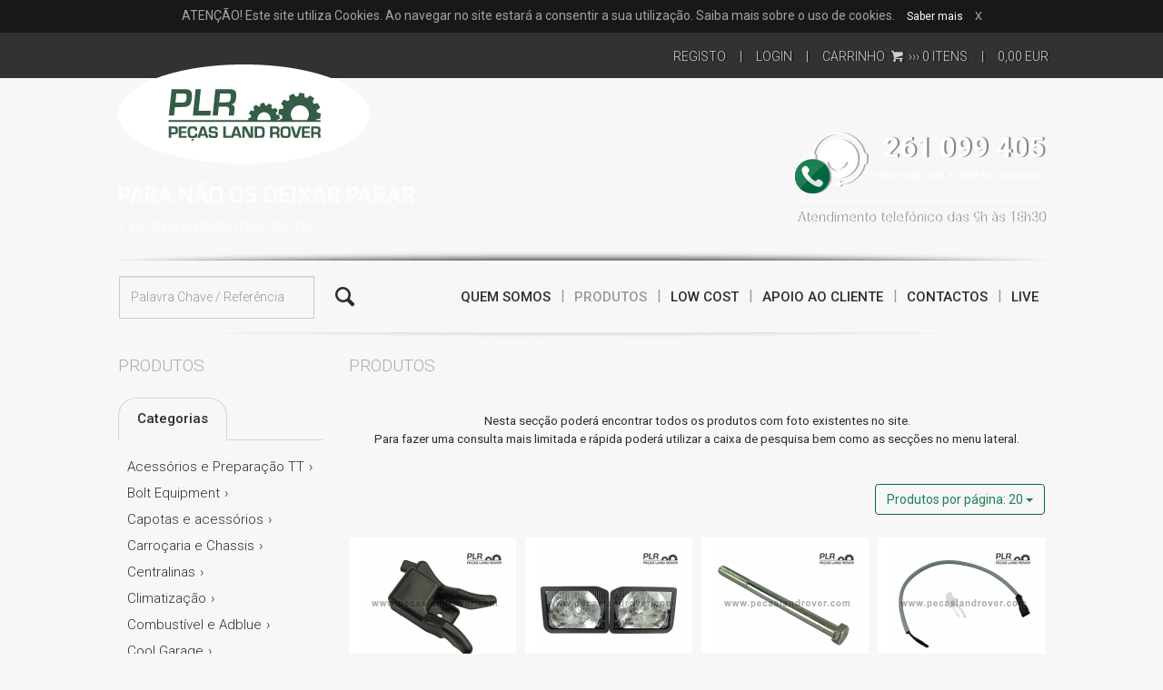

--- FILE ---
content_type: text/html; charset=utf-8
request_url: https://www.pecaslandrover.com/produtos
body_size: 10597
content:
<!DOCTYPE html>
<html lang="pt">

<head>
    <meta charset="utf-8">
    <meta http-equiv="X-UA-Compatible" content="IE=edge">

    <!-- Google Tag Manager -->
    <script>
        (function(w, d, s, l, i) {
            w[l] = w[l] || [];
            w[l].push({
                'gtm.start': new Date().getTime(),
                event: 'gtm.js'
            });
            var f = d.getElementsByTagName(s)[0],
                j = d.createElement(s),
                dl = l != 'dataLayer' ? '&l=' + l : '';
            j.async = true;
            j.src =
                'https://www.googletagmanager.com/gtm.js?id=' + i + dl;
            f.parentNode.insertBefore(j, f);
        })(window, document, 'script', 'dataLayer', 'GTM-KVFFR4C');
    </script>
    <!-- End Google Tag Manager -->

    <script type='text/javascript'>
        window.smartlook || (function(d) {
            var o = smartlook = function() {
                    o.api.push(arguments)
                },
                h = d.getElementsByTagName('head')[0];
            var c = d.createElement('script');
            o.api = new Array();
            c.async = true;
            c.type = 'text/javascript';
            c.charset = 'utf-8';
            c.src = 'https://web-sdk.smartlook.com/recorder.js';
            h.appendChild(c);
        })(document);
        smartlook('init', '95abf0e305973586bef2e6e9318c62cdcf5f4301', {
            region: 'eu'
        });
    </script>
    <script src="https://challenges.cloudflare.com/turnstile/v0/api.js" defer></script>

    <meta name="facebook-domain-verification" content="h41uejlqygkj0zw26ff8ztr22indwr" />

    <title>Produtos ‹ PLR - Peças Land Rover</title>



    <link rel="icon" type="image/png" href="/favicons/favicon-32x32.png">

    <link rel="apple-touch-icon" sizes="180x180" href="/favicons/apple-touch-icon.png">
    <link rel="icon" type="image/png" sizes="32x32" href="/favicons/favicon-32x32.png">
    <link rel="icon" type="image/png" sizes="16x16" href="/favicons/favicon-16x16.png">
    <link rel="manifest" href="/favicons/site.webmanifest">
    <meta name="msapplication-TileColor" content="#da532c">
    <meta name="theme-color" content="#ffffff">



        <!-- Bootstrap -->
    
    <link href="/assets/frontoffice/css/style-ecc5e6e0f8.css" rel="stylesheet">

    <!-- HTML5 Shim and Respond.js IE8 support of HTML5 elements and media queries -->
    <!-- WARNING: Respond.js doesn't work if you view the page via file:// -->
    <!--[if lt IE 9]>
      <script src="https://oss.maxcdn.com/libs/html5shiv/3.7.0/html5shiv.js"></script>
      <script src="https://oss.maxcdn.com/libs/respond.js/1.4.2/respond.min.js"></script>
    <![endif]-->

    <script src="https://www.google.com/recaptcha/api.js?hl=pt" async defer></script>

    <!-- Facebook Pixel Code -->
    <script>
        ! function(f, b, e, v, n, t, s) {
            if (f.fbq) return;
            n = f.fbq = function() {
                n.callMethod ?
                    n.callMethod.apply(n, arguments) : n.queue.push(arguments)
            };
            if (!f._fbq) f._fbq = n;
            n.push = n;
            n.loaded = !0;
            n.version = '2.0';
            n.queue = [];
            t = b.createElement(e);
            t.async = !0;
            t.src = v;
            s = b.getElementsByTagName(e)[0];
            s.parentNode.insertBefore(t, s)
        }(window, document, 'script',
            'https://connect.facebook.net/en_US/fbevents.js');
        fbq('init', '941115970513952');
        fbq('track', 'PageView');
    </script>
    <noscript>
        <img height="1" width="1" src="https://www.facebook.com/tr?id=941115970513952&ev=PageView
&noscript=1" />
    </noscript>
    <!-- End Facebook Pixel Code -->

</head>

<body class="eupopup eupopup-markup">
    <!-- Google Tag Manager (noscript) -->
    <noscript><iframe src="https://www.googletagmanager.com/ns.html?id=GTM-KVFFR4C" height="0" width="0" style="display:none;visibility:hidden"></iframe></noscript>
    <!-- End Google Tag Manager (noscript) -->


    <div class="eupopup-markup eupopup-markup-container">
        <div class="container eupopup-body">ATENÇÃO! Este site utiliza Cookies. Ao navegar no site estará a consentir a sua utilização. Saiba mais sobre o uso de cookies.
            <div class="eupopup-buttons">
                <a href="/p/politica" class="eupopup-button eupopup-button_2">Saber mais</a>
            </div>
            <a href="#" class="eupopup-closebutton">x</a>
        </div>
    </div>


    <header class="site-header">
        <div class="topbar">
            <nav class="navbar container" role="navigation">
                <ul class="navbar-nav navbar-right navbar-client-top">
                                            <li><a href="/auth/registo">Registo</a></li>
                        <li><a href="/auth/">Login</a></li>
                                        <li><a href="/carrinho/">Carrinho <i class="icon-basket"></i> ››› <span class="carrinhoTotalItems">0</span> Itens</a></li>
                    <li><a href="/carrinho" class="none"><span class="carrinhoTotalEuro">
                                                                0,00</span> Eur</a></li>
                </ul>
            </nav>
        </div>
        <div class="middlebar" style="background:url('/ficheiros/banners-header/plr-headers-sem-riscas-10.jpg') no-repeat center;">
            <div class="container">
                <div class="row">
                    <div class="col-xs-6">
                        <h1 class="logo"><a href="/">Peças Land Rover</a></h1>
                        <h2 class="assinatura"><span class="assinatura-text">Para não os deixar parar.</span> <span class="maideprodutos">+ de 50.000 produtos online.</span></h2>
                    </div>
                    <div class="col-xs-6">
                        <div class="telefones">
                            <div>
                                <a href="tel:261099405">261 099 405</a><br />
                                <span>(chamada para a rede fixa nacional)</span>
                            </div>
                            <div class="horario">
                                Atendimento telefónico das 9h às 18h30
                            </div>
                        </div>
                    </div>
                </div>
            </div>
        </div>
        <div class="bottombar">
            <div class="container navbar">
                <form class="navbar-form navbar-left" action="/produtos/pesquisa" role="form">
                    <div class="form-group">
                        <input class="form-control" name="q" type="text" placeholder="Palavra Chave / Referência" value="" />
                    </div>
                    <button type="submit" class="btn"><i class="icon-search"></i></button>
                </form>
                <ul class="nav navbar-nav navbar-right">
                    <li><a href="/p/quem-somos">Quem Somos</a></li>
                    <li class="active"><a href="/produtos">Produtos</a></li>
                    <li ><a href="/lowcost">Low Cost</a></li>
                    <li ><a href="/apoio/">Apoio ao Cliente</a></li>
                    <li ><a href="/p/contactos">Contactos</a></li>
                    <li ><a href="/liveboard">Live</a></li>
                </ul>
            </div>
        </div>
    </header>

    <div class="container">
                    <aside class="col-categorias">
                <h3 class="hlight">Produtos</h3>

                <ul class="nav nav-tabs">
                    <li class="active"><a href="#categorias">Categorias</a></li>
                </ul>

                <ul class="nav nav-pills nav-stacked categorias">
                                                <li ><a href="#">Acessórios e Preparação TT</a>
                                <ul style="display:none">
                                                                <li ><a href="/produtos/categoria/147">Abas de Roda</a></li>
                                                            <li ><a href="/produtos/categoria/46">ARB</a></li>
                                                            <li ><a href="/produtos/categoria/223">Ashcroft Transmissions</a></li>
                                                            <li ><a href="/produtos/categoria/349">Barras de tejadilho</a></li>
                                                            <li ><a href="/produtos/categoria/216">Bloqueios Detroit</a></li>
                                                            <li ><a href="/produtos/categoria/159">Capas de Bancos</a></li>
                                                            <li ><a href="/produtos/categoria/215">Compressores</a></li>
                                                            <li ><a href="/produtos/categoria/217">Deflectores de Vento</a></li>
                                                            <li ><a href="/produtos/categoria/158">Desatasco</a></li>
                                                            <li ><a href="/produtos/categoria/51">Diversos</a></li>
                                                            <li ><a href="/produtos/categoria/212">Dog Guards</a></li>
                                                            <li ><a href="/produtos/categoria/163">Espaçadores de Roda</a></li>
                                                            <li ><a href="/produtos/categoria/160">Estribos e degraus</a></li>
                                                            <li ><a href="/produtos/categoria/300">Grades para janelas</a></li>
                                                            <li ><a href="/produtos/categoria/45">Guinchos e acessórios</a></li>
                                                            <li ><a href="/produtos/categoria/186">Hi-Lift e Acessórios</a></li>
                                                            <li ><a href="/produtos/categoria/43">Intercoolers</a></li>
                                                            <li ><a href="/produtos/categoria/361">Isolamentos térmicos e acústicos</a></li>
                                                            <li ><a href="/produtos/categoria/227">Kam Differentials</a></li>
                                                            <li ><a href="/produtos/categoria/213">KBX Upgrades</a></li>
                                                            <li ><a href="/produtos/categoria/50">Pára Choques</a></li>
                                                            <li ><a href="/produtos/categoria/211">Protecções de Barras</a></li>
                                                            <li ><a href="/produtos/categoria/49">Protecções de Diferenciais</a></li>
                                                            <li ><a href="/produtos/categoria/271">Protecções Diversas</a></li>
                                                            <li ><a href="/produtos/categoria/175">Protecções em Aluminio</a></li>
                                                            <li ><a href="/produtos/categoria/174">Protecções Faróis e Farolins</a></li>
                                                            <li ><a href="/produtos/categoria/41">Remoção de escape e EGRS</a></li>
                                                            <li ><a href="/produtos/categoria/305">Rock sliders e tree sliders</a></li>
                                                            <li ><a href="/produtos/categoria/365">Roof racks</a></li>
                                                            <li ><a href="/produtos/categoria/48">Snorkels e acessórios</a></li>
                                                            <li ><a href="/produtos/categoria/214">Suportes de Roda</a></li>
                                                            <li ><a href="/produtos/categoria/44">Tubos Silicone</a></li>
                            
                            </ul>                            <li ><a href="#">Bolt Equipment</a>
                                <ul style="display:none">
                                                                <li ><a href="/produtos/categoria/267">Diversos</a></li>
                                                            <li ><a href="/produtos/categoria/352">Escadas</a></li>
                                                            <li ><a href="/produtos/categoria/264">Pára Choques</a></li>
                                                            <li ><a href="/produtos/categoria/265">Protecções de Barras</a></li>
                                                            <li ><a href="/produtos/categoria/277">Protecções de Depósito</a></li>
                                                            <li ><a href="/produtos/categoria/301">Protecções de Diferencial</a></li>
                                                            <li ><a href="/produtos/categoria/304">Protecções Faróis e Farolins</a></li>
                                                            <li ><a href="/produtos/categoria/269">Rock e Tree Sliders</a></li>
                                                            <li ><a href="/produtos/categoria/284">Roof Racks</a></li>
                                                            <li ><a href="/produtos/categoria/350">Suspensão e direcção</a></li>
                            
                            </ul>                            <li ><a href="#">Capotas e acessórios</a>
                                <ul style="display:none">
                                                                <li ><a href="/produtos/categoria/226">Acessórios</a></li>
                                                            <li ><a href="/produtos/categoria/225">Armações</a></li>
                                                            <li ><a href="/produtos/categoria/243">Bikinis</a></li>
                                                            <li ><a href="/produtos/categoria/224">Capotas</a></li>
                            
                            </ul>                            <li ><a href="#">Carroçaria e Chassis</a>
                                <ul style="display:none">
                                                                <li ><a href="/produtos/categoria/110">Acabamentos</a></li>
                                                            <li ><a href="/produtos/categoria/117">Borrachas</a></li>
                                                            <li ><a href="/produtos/categoria/119">Cabos</a></li>
                                                            <li ><a href="/produtos/categoria/200">Calhas</a></li>
                                                            <li ><a href="/produtos/categoria/202">Canhões, Chaves, Comandos</a></li>
                                                            <li ><a href="/produtos/categoria/196">Cantos Pára Choques</a></li>
                                                            <li ><a href="/produtos/categoria/368">Cavas de roda</a></li>
                                                            <li ><a href="/produtos/categoria/337">Componentes de chassis</a></li>
                                                            <li ><a href="/produtos/categoria/121">Diversos</a></li>
                                                            <li ><a href="/produtos/categoria/114">Dobradiças e Acessórios</a></li>
                                                            <li ><a href="/produtos/categoria/120">Elevadores e Motores Vidro</a></li>
                                                            <li ><a href="/produtos/categoria/118">Escovas e Acessórios</a></li>
                                                            <li ><a href="/produtos/categoria/115">Espelhos</a></li>
                                                            <li ><a href="/produtos/categoria/113">Fechos e Acessórios</a></li>
                                                            <li ><a href="/produtos/categoria/276">Frisos</a></li>
                                                            <li ><a href="/produtos/categoria/309">Grelhas radiador</a></li>
                                                            <li ><a href="/produtos/categoria/116">Legendas e Autocolantes</a></li>
                                                            <li ><a href="/produtos/categoria/122">Paineis</a></li>
                                                            <li ><a href="/produtos/categoria/112">Palas de Roda</a></li>
                                                            <li ><a href="/produtos/categoria/308">Pára Choques</a></li>
                                                            <li ><a href="/produtos/categoria/203">Parafusos Inox</a></li>
                                                            <li ><a href="/produtos/categoria/326">Portas</a></li>
                                                            <li ><a href="/produtos/categoria/123">Vidros</a></li>
                            
                            </ul>                            <li ><a href="#">Centralinas</a>
                                <ul style="display:none">
                                                                <li ><a href="/produtos/categoria/314">de carroçaria</a></li>
                                                            <li ><a href="/produtos/categoria/312">de motor</a></li>
                                                            <li ><a href="/produtos/categoria/315">de suspensão</a></li>
                                                            <li ><a href="/produtos/categoria/316">diversas</a></li>
                            
                            </ul>                            <li ><a href="#">Climatização</a>
                                <ul style="display:none">
                                                                <li ><a href="/produtos/categoria/231">Comandos</a></li>
                                                            <li ><a href="/produtos/categoria/298">Compressores AC</a></li>
                                                            <li ><a href="/produtos/categoria/234">Diversos</a></li>
                                                            <li ><a href="/produtos/categoria/230">Kits de ar condicionado</a></li>
                                                            <li ><a href="/produtos/categoria/233">Motores</a></li>
                                                            <li ><a href="/produtos/categoria/232">Radiadores</a></li>
                                                            <li ><a href="/produtos/categoria/235">Tubos</a></li>
                            
                            </ul>                            <li ><a href="#">Combustível e Adblue</a>
                                <ul style="display:none">
                                                                <li ><a href="/produtos/categoria/340">Bombas</a></li>
                                                            <li ><a href="/produtos/categoria/348">Diversos</a></li>
                                                            <li ><a href="/produtos/categoria/344">Reguladores</a></li>
                                                            <li ><a href="/produtos/categoria/339">Sensores de nível</a></li>
                                                            <li ><a href="/produtos/categoria/343">Tampões</a></li>
                                                            <li ><a href="/produtos/categoria/341">Tanques</a></li>
                                                            <li ><a href="/produtos/categoria/342">Tubos</a></li>
                                                            <li ><a href="/produtos/categoria/345">Tubos injectores</a></li>
                            
                            </ul>                            <li ><a href="#">Cool Garage</a>
                                <ul style="display:none">
                                                                <li ><a href="/produtos/categoria/376">Diversos</a></li>
                            
                            </ul>                            <li ><a href="#">Direcção</a>
                                <ul style="display:none">
                                                                <li ><a href="/produtos/categoria/80">Barras</a></li>
                                                            <li ><a href="/produtos/categoria/81">Coluna e Caixa</a></li>
                                                            <li ><a href="/produtos/categoria/84">Diversos</a></li>
                                                            <li ><a href="/produtos/categoria/85">Kits de Reparação</a></li>
                                                            <li ><a href="/produtos/categoria/176">Pendurais</a></li>
                                                            <li ><a href="/produtos/categoria/275">Reservatórios</a></li>
                                                            <li ><a href="/produtos/categoria/82">Rótulas</a></li>
                                                            <li ><a href="/produtos/categoria/83">Tubos</a></li>
                                                            <li ><a href="/produtos/categoria/79">Volantes e Centros</a></li>
                            
                            </ul>                            <li ><a href="#">Eixos</a>
                                <ul style="display:none">
                                                                <li ><a href="/produtos/categoria/90">Cubos de Roda e Esferas</a></li>
                                                            <li ><a href="/produtos/categoria/92">Diversos</a></li>
                                                            <li ><a href="/produtos/categoria/89">Juntas</a></li>
                                                            <li ><a href="/produtos/categoria/86">Kits Rolamentos Roda</a></li>
                                                            <li ><a href="/produtos/categoria/91">Mangas de eixo</a></li>
                                                            <li ><a href="/produtos/categoria/88">Retentores</a></li>
                                                            <li ><a href="/produtos/categoria/87">Rolamentos</a></li>
                            
                            </ul>                            <li ><a href="#">Electricidade</a>
                                <ul style="display:none">
                                                                <li ><a href="/produtos/categoria/136">Alternadores e dínamos</a></li>
                                                            <li ><a href="/produtos/categoria/335">Avisadores</a></li>
                                                            <li ><a href="/produtos/categoria/197">Buzinas</a></li>
                                                            <li ><a href="/produtos/categoria/162">Cabos de velocímetro</a></li>
                                                            <li ><a href="/produtos/categoria/288">Cabos e cablagens</a></li>
                                                            <li ><a href="/produtos/categoria/145">Diversos</a></li>
                                                            <li ><a href="/produtos/categoria/172">Esguichos e Acessórios</a></li>
                                                            <li ><a href="/produtos/categoria/140">Farolins</a></li>
                                                            <li ><a href="/produtos/categoria/146">Farolins (Kits)</a></li>
                                                            <li ><a href="/produtos/categoria/363">Iluminação adicional</a></li>
                                                            <li ><a href="/produtos/categoria/148">Iluminação Interior</a></li>
                                                            <li ><a href="/produtos/categoria/204">Interruptores Carling</a></li>
                                                            <li ><a href="/produtos/categoria/143">Interruptores de Ignição</a></li>
                                                            <li ><a href="/produtos/categoria/142">Interruptores e Manetes</a></li>
                                                            <li ><a href="/produtos/categoria/198">Lampadas e Casquilhos</a></li>
                                                            <li ><a href="/produtos/categoria/141">Manómetros e Acessórios</a></li>
                                                            <li ><a href="/produtos/categoria/137">Motores de Arranque</a></li>
                                                            <li ><a href="/produtos/categoria/173">Motores Limpa Vidros</a></li>
                                                            <li ><a href="/produtos/categoria/139">Ópticas</a></li>
                                                            <li ><a href="/produtos/categoria/220">Relés e Fusíveis</a></li>
                            
                            </ul>                            <li ><a href="#">Embraiagem</a>
                                <ul style="display:none">
                                                                <li ><a href="/produtos/categoria/105">Bombas</a></li>
                                                            <li ><a href="/produtos/categoria/103">Discos</a></li>
                                                            <li ><a href="/produtos/categoria/107">Diversos</a></li>
                                                            <li ><a href="/produtos/categoria/307">Forquilhas</a></li>
                                                            <li ><a href="/produtos/categoria/101">Kits de Embraiagem</a></li>
                                                            <li ><a href="/produtos/categoria/102">Pratos</a></li>
                                                            <li ><a href="/produtos/categoria/306">Rolamentos</a></li>
                                                            <li ><a href="/produtos/categoria/108">Tubos</a></li>
                                                            <li ><a href="/produtos/categoria/104">Volantes de Motor</a></li>
                            
                            </ul>                            <li ><a href="#">Ferramentas e Lubrificantes</a>
                                <ul style="display:none">
                                                                <li ><a href="/produtos/categoria/238">Ferramentas</a></li>
                                                            <li ><a href="/produtos/categoria/239">Lubrificantes</a></li>
                            
                            </ul>                            <li ><a href="#">Filtros</a>
                                <ul style="display:none">
                                                                <li ><a href="/produtos/categoria/250">Ar</a></li>
                                                            <li ><a href="/produtos/categoria/252">Combustível</a></li>
                                                            <li ><a href="/produtos/categoria/255">Diversos</a></li>
                                                            <li ><a href="/produtos/categoria/374">Filtros alta permormance</a></li>
                                                            <li ><a href="/produtos/categoria/254">Habitáculo</a></li>
                                                            <li ><a href="/produtos/categoria/249">Kits</a></li>
                                                            <li ><a href="/produtos/categoria/251">Óleo</a></li>
                            
                            </ul>                            <li ><a href="#">Interior</a>
                                <ul style="display:none">
                                                                <li ><a href="/produtos/categoria/157">Acabamentos</a></li>
                                                            <li ><a href="/produtos/categoria/379">Airbags</a></li>
                                                            <li ><a href="/produtos/categoria/153">Arrumação</a></li>
                                                            <li ><a href="/produtos/categoria/150">Bancos</a></li>
                                                            <li ><a href="/produtos/categoria/356">Bancos (Re-trims)</a></li>
                                                            <li ><a href="/produtos/categoria/377">Car Shades</a></li>
                                                            <li ><a href="/produtos/categoria/151">Cintos e Acessórios</a></li>
                                                            <li ><a href="/produtos/categoria/156">Diversos</a></li>
                                                            <li ><a href="/produtos/categoria/155">Fixadores e Buchas</a></li>
                                                            <li ><a href="/produtos/categoria/154">Foles</a></li>
                                                            <li ><a href="/produtos/categoria/362">Forros</a></li>
                                                            <li ><a href="/produtos/categoria/318">Palas de sol</a></li>
                                                            <li ><a href="/produtos/categoria/152">Tapetes</a></li>
                            
                            </ul>                            <li ><a href="#">Jantes e Acessórios</a>
                                <ul style="display:none">
                                                                <li ><a href="/produtos/categoria/169">Capas de Pneu</a></li>
                                                            <li ><a href="/produtos/categoria/166">Centros de Jantes</a></li>
                                                            <li ><a href="/produtos/categoria/372">Diversos</a></li>
                                                            <li ><a href="/produtos/categoria/295">Jantes de aço</a></li>
                                                            <li ><a href="/produtos/categoria/165">Jantes de liga leve</a></li>
                                                            <li ><a href="/produtos/categoria/167">Porcas de Jantes</a></li>
                                                            <li ><a href="/produtos/categoria/168">Porcas de Segurança</a></li>
                            
                            </ul>                            <li ><a href="#">Kits de Revisão</a>
                                <ul style="display:none">
                                                                <li ><a href="/produtos/categoria/190">Defender</a></li>
                                                            <li ><a href="/produtos/categoria/191">Discovery</a></li>
                                                            <li ><a href="/produtos/categoria/192">Freelander</a></li>
                                                            <li ><a href="/produtos/categoria/193">Range Rover</a></li>
                            
                            </ul>                            <li ><a href="#">Livros e Manuais</a>
                                <ul style="display:none">
                                                                <li ><a href="/produtos/categoria/236">Livros</a></li>
                                                            <li ><a href="/produtos/categoria/237">Manuais</a></li>
                            
                            </ul>                            <li ><a href="#">Miniaturas</a>
                                <ul style="display:none">
                                                                <li ><a href="/produtos/categoria/287">Motores</a></li>
                                                            <li ><a href="/produtos/categoria/286">Veículos</a></li>
                            
                            </ul>                            <li ><a href="#">Miscelânea</a>
                                <ul style="display:none">
                                                                <li ><a href="/produtos/categoria/333">Miscelânea</a></li>
                                                            <li ><a href="/produtos/categoria/364">Ride on Defenders</a></li>
                            
                            </ul>                            <li ><a href="#">Motor</a>
                                <ul style="display:none">
                                                                <li ><a href="/produtos/categoria/63">Apoios de Motor e Caixa</a></li>
                                                            <li ><a href="/produtos/categoria/209">Bombas ACE</a></li>
                                                            <li ><a href="/produtos/categoria/54">Bombas Água</a></li>
                                                            <li ><a href="/produtos/categoria/56">Bombas Direção</a></li>
                                                            <li ><a href="/produtos/categoria/245">Bombas Injectoras</a></li>
                                                            <li ><a href="/produtos/categoria/75">Bombas Óleo</a></li>
                                                            <li ><a href="/produtos/categoria/74">Bombas Vácuo</a></li>
                                                            <li ><a href="/produtos/categoria/323">Capas e bronzes</a></li>
                                                            <li ><a href="/produtos/categoria/274">Carburadores e Acessórios</a></li>
                                                            <li ><a href="/produtos/categoria/73">Correias</a></li>
                                                            <li ><a href="/produtos/categoria/52">Distribuição</a></li>
                                                            <li ><a href="/produtos/categoria/208">Distribuidores e Acessórios</a></li>
                                                            <li ><a href="/produtos/categoria/72">Diversos</a></li>
                                                            <li ><a href="/produtos/categoria/221">Escape</a></li>
                                                            <li ><a href="/produtos/categoria/178">Injectores</a></li>
                                                            <li ><a href="/produtos/categoria/256">Intercoolers</a></li>
                                                            <li ><a href="/produtos/categoria/69">Juntas</a></li>
                                                            <li ><a href="/produtos/categoria/76">Medidores Massa Ar</a></li>
                                                            <li ><a href="/produtos/categoria/319">Pistons</a></li>
                                                            <li ><a href="/produtos/categoria/65">Radiadores e Acessórios</a></li>
                                                            <li ><a href="/produtos/categoria/67">Reparação Motor</a></li>
                                                            <li ><a href="/produtos/categoria/53">Reservatórios e Tampões</a></li>
                                                            <li ><a href="/produtos/categoria/70">Retentores</a></li>
                                                            <li ><a href="/produtos/categoria/135">Rolamentos</a></li>
                                                            <li ><a href="/produtos/categoria/320">Segmentos</a></li>
                                                            <li ><a href="/produtos/categoria/57">Tensores, Polias, Carretos</a></li>
                                                            <li ><a href="/produtos/categoria/58">Termostatos</a></li>
                                                            <li ><a href="/produtos/categoria/68">Tubos de Água</a></li>
                                                            <li ><a href="/produtos/categoria/317">Tubos de Água - Inox</a></li>
                                                            <li ><a href="/produtos/categoria/78">Tubos de Ar e Vácuo</a></li>
                                                            <li ><a href="/produtos/categoria/77">Tubos de Óleo</a></li>
                                                            <li ><a href="/produtos/categoria/59">Turbos</a></li>
                                                            <li ><a href="/produtos/categoria/325">Válvulas corte de gasóleo</a></li>
                                                            <li ><a href="/produtos/categoria/324">Válvulas e martelos admissão e escape</a></li>
                                                            <li ><a href="/produtos/categoria/60">Válvulas, Sondas, Sensores</a></li>
                                                            <li ><a href="/produtos/categoria/61">Velas</a></li>
                                                            <li ><a href="/produtos/categoria/64">Ventoinhas e Viscosos</a></li>
                            
                            </ul>                            <li ><a href="#">Reboque</a>
                                <ul style="display:none">
                                                                <li ><a href="/produtos/categoria/290">Bolas</a></li>
                                                            <li ><a href="/produtos/categoria/294">Diversos</a></li>
                                                            <li ><a href="/produtos/categoria/291">Estruturas</a></li>
                                                            <li ><a href="/produtos/categoria/292">Ligações eléctricas</a></li>
                            
                            </ul>                            <li ><a href="#">Suspensão</a>
                                <ul style="display:none">
                                                                <li ><a href="/produtos/categoria/32">Amortecedores</a></li>
                                                            <li ><a href="/produtos/categoria/194">Amortecedores de Direcção</a></li>
                                                            <li ><a href="/produtos/categoria/228">Barras Estabilizadoras</a></li>
                                                            <li ><a href="/produtos/categoria/357">Batentes</a></li>
                                                            <li ><a href="/produtos/categoria/183">Braços / Tirantes</a></li>
                                                            <li ><a href="/produtos/categoria/205">Brincos de Mola</a></li>
                                                            <li ><a href="/produtos/categoria/34">Casquilhos</a></li>
                                                            <li ><a href="/produtos/categoria/195">Casquilhos Poliuretano</a></li>
                                                            <li ><a href="/produtos/categoria/182">Compressores e Acessórios</a></li>
                                                            <li ><a href="/produtos/categoria/35">Diversos</a></li>
                                                            <li ><a href="/produtos/categoria/353">Espaçadores / Cones</a></li>
                                                            <li ><a href="/produtos/categoria/30">Kits</a></li>
                                                            <li ><a href="/produtos/categoria/206">Ligações Barra Estabilizadora</a></li>
                                                            <li ><a href="/produtos/categoria/31">Molas Helicoidais</a></li>
                                                            <li ><a href="/produtos/categoria/222">Molas Parabólicas</a></li>
                                                            <li ><a href="/produtos/categoria/185">Rótulas</a></li>
                                                            <li ><a href="/produtos/categoria/207">Sensores de Altura</a></li>
                                                            <li ><a href="/produtos/categoria/359">Suspensões pneumáticas</a></li>
                                                            <li ><a href="/produtos/categoria/184">Torres / Suportes</a></li>
                                                            <li ><a href="/produtos/categoria/219">Tubos</a></li>
                                                            <li ><a href="/produtos/categoria/334">U Bolts</a></li>
                            
                            </ul>                            <li ><a href="#">Transmissão</a>
                                <ul style="display:none">
                                                                <li ><a href="/produtos/categoria/366">Alavancas e manetes</a></li>
                                                            <li ><a href="/produtos/categoria/125">Caixas</a></li>
                                                            <li ><a href="/produtos/categoria/129">Carretos, Sincronizadores</a></li>
                                                            <li ><a href="/produtos/categoria/171">Cruzetas</a></li>
                                                            <li ><a href="/produtos/categoria/126">Diferenciais e acessórios</a></li>
                                                            <li ><a href="/produtos/categoria/134">Diversos</a></li>
                                                            <li ><a href="/produtos/categoria/272">Filtros</a></li>
                                                            <li ><a href="/produtos/categoria/189">Flanges</a></li>
                                                            <li ><a href="/produtos/categoria/327">Foles</a></li>
                                                            <li ><a href="/produtos/categoria/188">Garfos e Forquilhas</a></li>
                                                            <li ><a href="/produtos/categoria/133">Homocinéticas</a></li>
                                                            <li ><a href="/produtos/categoria/130">Juntas</a></li>
                                                            <li ><a href="/produtos/categoria/218">Kits Homocinéticas</a></li>
                                                            <li ><a href="/produtos/categoria/210">Overdrive e PTO</a></li>
                                                            <li ><a href="/produtos/categoria/131">Retentores</a></li>
                                                            <li ><a href="/produtos/categoria/127">Rolamentos</a></li>
                                                            <li ><a href="/produtos/categoria/132">Semi Eixos e Terminais</a></li>
                                                            <li ><a href="/produtos/categoria/128">Veios das caixas</a></li>
                                                            <li ><a href="/produtos/categoria/170">Veios de Transmissão</a></li>
                            
                            </ul>                            <li ><a href="#">Travões</a>
                                <ul style="display:none">
                                                                <li ><a href="/produtos/categoria/246">Avisadores Pastilhas</a></li>
                                                            <li ><a href="/produtos/categoria/93">Bombas</a></li>
                                                            <li ><a href="/produtos/categoria/99">Cabos</a></li>
                                                            <li ><a href="/produtos/categoria/95">Calços</a></li>
                                                            <li ><a href="/produtos/categoria/96">Discos</a></li>
                                                            <li ><a href="/produtos/categoria/347">Discos (Performance)</a></li>
                                                            <li ><a href="/produtos/categoria/100">Diversos</a></li>
                                                            <li ><a href="/produtos/categoria/187">Módulos e Sensores ABS</a></li>
                                                            <li ><a href="/produtos/categoria/94">Pastilhas</a></li>
                                                            <li ><a href="/produtos/categoria/181">Pastilhas (Performance)</a></li>
                                                            <li ><a href="/produtos/categoria/109">Pinças e Acessórios</a></li>
                                                            <li ><a href="/produtos/categoria/367">Repartidores</a></li>
                                                            <li ><a href="/produtos/categoria/164">Servo Freios</a></li>
                                                            <li ><a href="/produtos/categoria/97">Tambores</a></li>
                                                            <li ><a href="/produtos/categoria/98">Tubos</a></li>
                                                            <li ><a href="/produtos/categoria/47">Tubos Malha de Aço</a></li>
                            
                            </ul>                            <li ><a href="#">True Legends Never Die</a>
                                <ul style="display:none">
                                                                <li ><a href="/produtos/categoria/371">Acessórios</a></li>
                                                            </ul>
                            </li>
                </ul>


                <div class="facebook">

                    
                    <h4>Acompanhe-nos</h4>

                    <a href="https://www.facebook.com/geral.pecaslandrover/" target="_blank" rel="noreferrer"><img src="/assets/frontoffice/images/icons/facebook-01.png" data-src-original="/assets/frontoffice/images/icons/facebook-01.png" data-src-hover="/assets/frontoffice/images/icons/facebook-02.png" alt="Siga-nos no Facebook" /></a>
                    <a href="https://www.instagram.com/pecaslandrover/" style="padding-left: 5px;" target="_blank" rel="noreferrer"><img src="/assets/frontoffice/images/icons/instagram-01.png" data-src-original="/assets/frontoffice/images/icons/instagram-01.png" data-src-hover="/assets/frontoffice/images/icons/instagram-02.png" alt="Siga-nos no Instagram" /></a>

                    <a href="https://www.youtube.com/channel/UC6IT22e2MW_EHTWawEcekKw" style="padding-left: 5px;" target="_blank" rel="noreferrer"><img src="/assets/frontoffice/images/icons/youtube-01.png" data-src-original="/assets/frontoffice/images/icons/youtube-01.png" data-src-hover="/assets/frontoffice/images/icons/youtube-02.png" alt="Siga-nos no Youtube" /></a>

                    <a href="/cdn-cgi/l/email-protection#4920272f2609392c2a283a2528272d3b263f2c3b672a2624" style="padding-left: 5px;"><img src="/assets/frontoffice/images/icons/mail-01.png" data-src-original="/assets/frontoffice/images/icons/mail-01.png" data-src-hover="/assets/frontoffice/images/icons/mail-02.png" alt="Contacte-nos via Email" /></a>

                </div>

                                    <div class="slides-speed" data-speed="3000">
                        <div class="banners-esquerda flexslider">
                            <ul class="slides">
                                                                    <li><a href="https://cutt.ly/Bww0boYj" target="_blank"><img src="/ficheiros/banners-esquerda/tlndbanner-lateralprop6b.jpg" alt="TLND" title="TLND" width="220" /></a></li>
                                                            </ul>
                        </div>
                    </div>
                
                <div class="text-center livro-reclamacoes">
                    <img src="/assets/frontoffice/images/pme_lider_2023.png" alt="PME Lider 2023" height="80" style="margin-right:5px" />

                    <img src="/assets/frontoffice/images/pme_lider_2024.png" alt="PME Lider 2024" height="80" style="margin-left:5px" />
                    <br /><br />
                    <img src="/assets/frontoffice/images/igualdade_salarial_2023.png" alt="Igualdade Salarial 2023" height="35" style="margin-right:5px" />

                    <img src="/assets/frontoffice/images/igualdade_salarial_2024.png" alt="Igualdade Salarial 2024" height="35" style="margin-right:5px" />
                </div>

                <div class="newsletter-subscrever">

                    <h3 class="hlight">Newsletter</h3>

                    <form action="/newsletters/subscrever/" method="post" class="form-horizontal form-login form-newsletter-sidebar">

                        <div class="form-group">
                            <label class="sr-only" for="newsletter-email">Insira o seu email</label>
                            <input type="email" class="form-control" id="newsletter-email" name="email" placeholder="Insira o seu email">
                        </div>

                        <a href="/p/tratamento-dados-pessoais" target="_blank"><small>Leia e aceite o tratamento de dados pessoais</small></a>

                        <input type="hidden" name="declined" value="" />

                        <div class="form-group txtcenter">
                            <button class="btn btn-link" type="submit">Subscrever</button>
                        </div>

                    </form>

                </div>

                <div class="metodos-pagamento">
                    <img src="/assets/frontoffice/images/metodos-pagamento-2023.png" alt="" />
                </div>


                                <div class="text-center">

                    <a href="https://www.sslshopper.com/ssl-checker.html#hostname=www.pecaslandrover.com" target="_blank" rel="noreferrer"><img src="/assets/frontoffice/images/siteSealImage.gif"></a>

                </div>



            </aside>
            <div class="col-main">
                <section>
    <h1 class="hlight">Produtos</h1>

    <div class="row outlet-mensagem">
        <p style="text-align: center;"><span style="font-size: 10pt;">Nesta sec&ccedil;&atilde;o poder&aacute; encontrar todos os produtos com foto</span><span style="font-size: 10pt;"> existentes no site.<br /></span><span style="font-size: 10pt;">Para fazer uma consulta mais limitada e r&aacute;pida poder&aacute; utilizar a caixa de pesquisa bem como as sec&ccedil;&otilde;es no menu lateral.</span></p>    </div>

    <div class="dropdown" style="margin-bottom: 25px; margin-left:5px; float:right;">
        <a class="btn btn-light dropdown-toggle" href="#" role="button" id="dropdownMenu-per-page" data-toggle="dropdown" aria-haspopup="true" aria-expanded="false">
            Produtos por página: 20 <span class="caret"></span>
        </a>

        <ul class="dropdown-menu" aria-labelledby="dropdownMenu">
            <li><a href="/produtos?per_page=20" style="margin: 5px;">20</a></li>
            <li><a href="/produtos?per_page=40" style="margin: 5px;">40</a></li>
            <li><a href="/produtos?per_page=60" style="margin: 5px;">60</a></li>
            <li><a href="/produtos?per_page=100" style="margin: 5px;">100</a></li>
        </ul>
    </div>

    <div class="row" style="display: block; clear: both;">
                    <div class="produto-col">
                <div class="produto-col-detalhes">
                    <a href="/produtos/detalhes/CPL000020LR">

                        <img src="/cache/imagens/products-small/ficheiros/pecas/cpl000020lr.jpg?20191209" width="165" alt="" class="produto-col-imagem" loading="lazy" />

                                                                        
                        <h3 class="produto-col-referencia">CPL000020LR</h3>

                        <h2 class="produto-col-titulo">Fecho janela correr lado direito</h2>

                                                    <img src="/ficheiros/marcas/lr-margin.png" alt="Land Rover" height="50" />
                        
                        <p class=" produto-col-preco"><strong><span class="produtos-col-sobconsulta">(Preço sob consulta)</span></strong></p>
                    </a>

                    <a href="/carrinho/adicionar/CPL000020LR" class="produto-col-add">Adicionar</a>

                    <div class="produto-col-overlay">

                        <a href="/produtos/detalhes/CPL000020LR" class="produto-col-overlay-detalhes">
                            <img src="/assets/frontoffice/images/icone-detalhe.png" alt="" />
                        </a>

                        <a href="/carrinho/adicionar/CPL000020LR" class="produtoQuickAdd">
                            <img src="/assets/frontoffice/images/icone-adicionar-90x90px.png" class="produto-col-overlay-add" alt="" />
                        </a>

                    </div>
                </div>
            </div>
                    <div class="produto-col">
                <div class="produto-col-detalhes">
                    <a href="/produtos/detalhes/NT0178B">

                        <img src="/cache/imagens/products-small/ficheiros/pecas/nt0178b.jpg?20191209" width="165" alt="" class="produto-col-imagem" loading="lazy" />

                                                                        
                        <h3 class="produto-col-referencia">NT0178B</h3>

                        <h2 class="produto-col-titulo">Ópticas Discovery 2 réplicas</h2>

                        
                        <p class=" produto-col-preco"><strong><span class="produtos-col-sobconsulta">(Preço sob consulta)</span></strong></p>
                    </a>

                    <a href="/carrinho/adicionar/NT0178B" class="produto-col-add">Adicionar</a>

                    <div class="produto-col-overlay">

                        <a href="/produtos/detalhes/NT0178B" class="produto-col-overlay-detalhes">
                            <img src="/assets/frontoffice/images/icone-detalhe.png" alt="" />
                        </a>

                        <a href="/carrinho/adicionar/NT0178B" class="produtoQuickAdd">
                            <img src="/assets/frontoffice/images/icone-adicionar-90x90px.png" class="produto-col-overlay-add" alt="" />
                        </a>

                    </div>
                </div>
            </div>
                    <div class="produto-col">
                <div class="produto-col-detalhes">
                    <a href="/produtos/detalhes/BH606401L">

                        <img src="/cache/imagens/products-small/ficheiros/pecas/bh606401l.jpg?20191209" width="165" alt="" class="produto-col-imagem" loading="lazy" />

                                                                        
                        <h3 class="produto-col-referencia">BH606401L</h3>

                        <h2 class="produto-col-titulo">Parafuso</h2>

                                                    <img src="/ficheiros/marcas/aftermarket.png" alt="Aftermarket" height="50" />
                        
                        <p class=" produto-col-preco"><strong><span class="produtos-col-sobconsulta">(Preço sob consulta)</span></strong></p>
                    </a>

                    <a href="/carrinho/adicionar/BH606401L" class="produto-col-add">Adicionar</a>

                    <div class="produto-col-overlay">

                        <a href="/produtos/detalhes/BH606401L" class="produto-col-overlay-detalhes">
                            <img src="/assets/frontoffice/images/icone-detalhe.png" alt="" />
                        </a>

                        <a href="/carrinho/adicionar/BH606401L" class="produtoQuickAdd">
                            <img src="/assets/frontoffice/images/icone-adicionar-90x90px.png" class="produto-col-overlay-add" alt="" />
                        </a>

                    </div>
                </div>
            </div>
                    <div class="produto-col">
                <div class="produto-col-detalhes">
                    <a href="/produtos/detalhes/JTF500020LR">

                        <img src="/cache/imagens/products-small/ficheiros/pecas/jtf500020lr.jpg?20191209" width="165" alt="" class="produto-col-imagem" loading="lazy" />

                                                                        
                        <h3 class="produto-col-referencia">JTF500020LR</h3>

                        <h2 class="produto-col-titulo">Sensor - temperatura aquecimento</h2>

                                                    <img src="/ficheiros/marcas/lr-margin.png" alt="Land Rover" height="50" />
                        
                        <p class=" produto-col-preco"><strong><span class="produtos-col-sobconsulta">(Preço sob consulta)</span></strong></p>
                    </a>

                    <a href="/carrinho/adicionar/JTF500020LR" class="produto-col-add">Adicionar</a>

                    <div class="produto-col-overlay">

                        <a href="/produtos/detalhes/JTF500020LR" class="produto-col-overlay-detalhes">
                            <img src="/assets/frontoffice/images/icone-detalhe.png" alt="" />
                        </a>

                        <a href="/carrinho/adicionar/JTF500020LR" class="produtoQuickAdd">
                            <img src="/assets/frontoffice/images/icone-adicionar-90x90px.png" class="produto-col-overlay-add" alt="" />
                        </a>

                    </div>
                </div>
            </div>
                    <div class="produto-col">
                <div class="produto-col-detalhes">
                    <a href="/produtos/detalhes/LR024507LR">

                        <img src="/cache/imagens/products-small/ficheiros/pecas/lr024507lr.jpg?20191209" width="165" alt="" class="produto-col-imagem" loading="lazy" />

                                                                        
                        <h3 class="produto-col-referencia">LR024507LR</h3>

                        <h2 class="produto-col-titulo">Parafuso</h2>

                                                    <img src="/ficheiros/marcas/lr-margin.png" alt="Land Rover" height="50" />
                        
                        <p class=" produto-col-preco"><strong><span class="produtos-col-sobconsulta">(Preço sob consulta)</span></strong></p>
                    </a>

                    <a href="/carrinho/adicionar/LR024507LR" class="produto-col-add">Adicionar</a>

                    <div class="produto-col-overlay">

                        <a href="/produtos/detalhes/LR024507LR" class="produto-col-overlay-detalhes">
                            <img src="/assets/frontoffice/images/icone-detalhe.png" alt="" />
                        </a>

                        <a href="/carrinho/adicionar/LR024507LR" class="produtoQuickAdd">
                            <img src="/assets/frontoffice/images/icone-adicionar-90x90px.png" class="produto-col-overlay-add" alt="" />
                        </a>

                    </div>
                </div>
            </div>
                    <div class="produto-col">
                <div class="produto-col-detalhes">
                    <a href="/produtos/detalhes/LR139692LR">

                        <img src="/cache/imagens/products-small/ficheiros/pecas/lr139692lr.jpg?20191209" width="165" alt="" class="produto-col-imagem" loading="lazy" />

                                                                        
                        <h3 class="produto-col-referencia">LR139692LR</h3>

                        <h2 class="produto-col-titulo">Carreto veio compensador</h2>

                                                    <img src="/ficheiros/marcas/lr-margin.png" alt="Land Rover" height="50" />
                        
                        <p class=" produto-col-preco"><strong><span class="produtos-col-sobconsulta">(Preço sob consulta)</span></strong></p>
                    </a>

                    <a href="/carrinho/adicionar/LR139692LR" class="produto-col-add">Adicionar</a>

                    <div class="produto-col-overlay">

                        <a href="/produtos/detalhes/LR139692LR" class="produto-col-overlay-detalhes">
                            <img src="/assets/frontoffice/images/icone-detalhe.png" alt="" />
                        </a>

                        <a href="/carrinho/adicionar/LR139692LR" class="produtoQuickAdd">
                            <img src="/assets/frontoffice/images/icone-adicionar-90x90px.png" class="produto-col-overlay-add" alt="" />
                        </a>

                    </div>
                </div>
            </div>
                    <div class="produto-col">
                <div class="produto-col-detalhes">
                    <a href="/produtos/detalhes/MWC7635LR">

                        <img src="/cache/imagens/products-small/ficheiros/pecas/mwc7635lr.jpg?20191209" width="165" alt="" class="produto-col-imagem" loading="lazy" />

                                                                        
                        <h3 class="produto-col-referencia">MWC7635LR</h3>

                        <h2 class="produto-col-titulo">Cobertura mecanismo banco Defender esquerdo</h2>

                                                    <img src="/ficheiros/marcas/lr-margin.png" alt="Land Rover" height="50" />
                        
                        <p class=" produto-col-preco"><strong><span class="produtos-col-sobconsulta">(Preço sob consulta)</span></strong></p>
                    </a>

                    <a href="/carrinho/adicionar/MWC7635LR" class="produto-col-add">Adicionar</a>

                    <div class="produto-col-overlay">

                        <a href="/produtos/detalhes/MWC7635LR" class="produto-col-overlay-detalhes">
                            <img src="/assets/frontoffice/images/icone-detalhe.png" alt="" />
                        </a>

                        <a href="/carrinho/adicionar/MWC7635LR" class="produtoQuickAdd">
                            <img src="/assets/frontoffice/images/icone-adicionar-90x90px.png" class="produto-col-overlay-add" alt="" />
                        </a>

                    </div>
                </div>
            </div>
                    <div class="produto-col">
                <div class="produto-col-detalhes">
                    <a href="/produtos/detalhes/SF106201L">

                        <img src="/cache/imagens/products-small/ficheiros/pecas/sf106201l.jpg?20191209" width="165" alt="" class="produto-col-imagem" loading="lazy" />

                                                                        
                        <h3 class="produto-col-referencia">SF106201L</h3>

                        <h2 class="produto-col-titulo">Parafuso</h2>

                        
                        <p class=" produto-col-preco"><strong><span class="produtos-col-sobconsulta">(Preço sob consulta)</span></strong></p>
                    </a>

                    <a href="/carrinho/adicionar/SF106201L" class="produto-col-add">Adicionar</a>

                    <div class="produto-col-overlay">

                        <a href="/produtos/detalhes/SF106201L" class="produto-col-overlay-detalhes">
                            <img src="/assets/frontoffice/images/icone-detalhe.png" alt="" />
                        </a>

                        <a href="/carrinho/adicionar/SF106201L" class="produtoQuickAdd">
                            <img src="/assets/frontoffice/images/icone-adicionar-90x90px.png" class="produto-col-overlay-add" alt="" />
                        </a>

                    </div>
                </div>
            </div>
                    <div class="produto-col">
                <div class="produto-col-detalhes">
                    <a href="/produtos/detalhes/ALR6306">

                        <img src="/cache/imagens/products-small/ficheiros/pecas/alr6306-1.jpg?20191209" width="165" alt="" class="produto-col-imagem" loading="lazy" />

                                                                        
                        <h3 class="produto-col-referencia">ALR6306</h3>

                        <h2 class="produto-col-titulo">Alinhador de porta</h2>

                        
                        <p class=" produto-col-preco"><strong><span class="produtos-col-sobconsulta">(Preço sob consulta)</span></strong></p>
                    </a>

                    <a href="/carrinho/adicionar/ALR6306" class="produto-col-add">Adicionar</a>

                    <div class="produto-col-overlay">

                        <a href="/produtos/detalhes/ALR6306" class="produto-col-overlay-detalhes">
                            <img src="/assets/frontoffice/images/icone-detalhe.png" alt="" />
                        </a>

                        <a href="/carrinho/adicionar/ALR6306" class="produtoQuickAdd">
                            <img src="/assets/frontoffice/images/icone-adicionar-90x90px.png" class="produto-col-overlay-add" alt="" />
                        </a>

                    </div>
                </div>
            </div>
                    <div class="produto-col">
                <div class="produto-col-detalhes">
                    <a href="/produtos/detalhes/NRC5502">

                        <img src="/cache/imagens/products-small/ficheiros/pecas/nrc5502.jpg?20191209" width="165" alt="" class="produto-col-imagem" loading="lazy" />

                                                                        
                        <h3 class="produto-col-referencia">NRC5502</h3>

                        <h2 class="produto-col-titulo">Pino</h2>

                        
                        <p class=" produto-col-preco"><strong><span class="produtos-col-sobconsulta">(Preço sob consulta)</span></strong></p>
                    </a>

                    <a href="/carrinho/adicionar/NRC5502" class="produto-col-add">Adicionar</a>

                    <div class="produto-col-overlay">

                        <a href="/produtos/detalhes/NRC5502" class="produto-col-overlay-detalhes">
                            <img src="/assets/frontoffice/images/icone-detalhe.png" alt="" />
                        </a>

                        <a href="/carrinho/adicionar/NRC5502" class="produtoQuickAdd">
                            <img src="/assets/frontoffice/images/icone-adicionar-90x90px.png" class="produto-col-overlay-add" alt="" />
                        </a>

                    </div>
                </div>
            </div>
                    <div class="produto-col">
                <div class="produto-col-detalhes">
                    <a href="/produtos/detalhes/PRC7374LED">

                        <img src="/cache/imagens/products-small/ficheiros/pecas/prc7374led.jpg?20191209" width="165" alt="" class="produto-col-imagem" loading="lazy" />

                                                                        
                        <h3 class="produto-col-referencia">PRC7374LED</h3>

                        <h2 class="produto-col-titulo">Velocímetro Defender Led</h2>

                        
                        <p class=" produto-col-preco"><strong><span class="produtos-col-sobconsulta">(Preço sob consulta)</span></strong></p>
                    </a>

                    <a href="/carrinho/adicionar/PRC7374LED" class="produto-col-add">Adicionar</a>

                    <div class="produto-col-overlay">

                        <a href="/produtos/detalhes/PRC7374LED" class="produto-col-overlay-detalhes">
                            <img src="/assets/frontoffice/images/icone-detalhe.png" alt="" />
                        </a>

                        <a href="/carrinho/adicionar/PRC7374LED" class="produtoQuickAdd">
                            <img src="/assets/frontoffice/images/icone-adicionar-90x90px.png" class="produto-col-overlay-add" alt="" />
                        </a>

                    </div>
                </div>
            </div>
                    <div class="produto-col">
                <div class="produto-col-detalhes">
                    <a href="/produtos/detalhes/RTC5870D">

                        <img src="/cache/imagens/products-small/ficheiros/pecas/rtc5870d.jpg?20191209" width="165" alt="" class="produto-col-imagem" loading="lazy" />

                                                                        
                        <h3 class="produto-col-referencia">RTC5870D</h3>

                        <h2 class="produto-col-titulo">Rótula rosca esquerda</h2>

                                                    <img src="/ficheiros/marcas/delphi-margin.png" alt="Delphi" height="50" />
                        
                        <p class=" produto-col-preco"><strong><span class="produtos-col-sobconsulta">(Preço sob consulta)</span></strong></p>
                    </a>

                    <a href="/carrinho/adicionar/RTC5870D" class="produto-col-add">Adicionar</a>

                    <div class="produto-col-overlay">

                        <a href="/produtos/detalhes/RTC5870D" class="produto-col-overlay-detalhes">
                            <img src="/assets/frontoffice/images/icone-detalhe.png" alt="" />
                        </a>

                        <a href="/carrinho/adicionar/RTC5870D" class="produtoQuickAdd">
                            <img src="/assets/frontoffice/images/icone-adicionar-90x90px.png" class="produto-col-overlay-add" alt="" />
                        </a>

                    </div>
                </div>
            </div>
                    <div class="produto-col">
                <div class="produto-col-detalhes">
                    <a href="/produtos/detalhes/LR004693LR">

                        <img src="/cache/imagens/products-small/ficheiros/pecas/lr004693lr.jpg?20191209" width="165" alt="" class="produto-col-imagem" loading="lazy" />

                                                                        
                        <h3 class="produto-col-referencia">LR004693LR</h3>

                        <h2 class="produto-col-titulo">Perno</h2>

                                                    <img src="/ficheiros/marcas/lr-margin.png" alt="Land Rover" height="50" />
                        
                        <p class=" produto-col-preco"><strong><span class="produtos-col-sobconsulta">(Preço sob consulta)</span></strong></p>
                    </a>

                    <a href="/carrinho/adicionar/LR004693LR" class="produto-col-add">Adicionar</a>

                    <div class="produto-col-overlay">

                        <a href="/produtos/detalhes/LR004693LR" class="produto-col-overlay-detalhes">
                            <img src="/assets/frontoffice/images/icone-detalhe.png" alt="" />
                        </a>

                        <a href="/carrinho/adicionar/LR004693LR" class="produtoQuickAdd">
                            <img src="/assets/frontoffice/images/icone-adicionar-90x90px.png" class="produto-col-overlay-add" alt="" />
                        </a>

                    </div>
                </div>
            </div>
                    <div class="produto-col">
                <div class="produto-col-detalhes">
                    <a href="/produtos/detalhes/LR008150LR">

                        <img src="/cache/imagens/products-small/ficheiros/pecas/lr008150lr.jpg?20191209" width="165" alt="" class="produto-col-imagem" loading="lazy" />

                                                                        
                        <h3 class="produto-col-referencia">LR008150LR</h3>

                        <h2 class="produto-col-titulo">Perno</h2>

                                                    <img src="/ficheiros/marcas/lr-margin.png" alt="Land Rover" height="50" />
                        
                        <p class=" produto-col-preco"><strong><span class="produtos-col-sobconsulta">(Preço sob consulta)</span></strong></p>
                    </a>

                    <a href="/carrinho/adicionar/LR008150LR" class="produto-col-add">Adicionar</a>

                    <div class="produto-col-overlay">

                        <a href="/produtos/detalhes/LR008150LR" class="produto-col-overlay-detalhes">
                            <img src="/assets/frontoffice/images/icone-detalhe.png" alt="" />
                        </a>

                        <a href="/carrinho/adicionar/LR008150LR" class="produtoQuickAdd">
                            <img src="/assets/frontoffice/images/icone-adicionar-90x90px.png" class="produto-col-overlay-add" alt="" />
                        </a>

                    </div>
                </div>
            </div>
                    <div class="produto-col">
                <div class="produto-col-detalhes">
                    <a href="/produtos/detalhes/ASR2319LR">

                        <img src="/cache/imagens/products-small/ficheiros/pecas/asr2319lr.jpg?20191209" width="165" alt="" class="produto-col-imagem" loading="lazy" />

                                                                        
                        <h3 class="produto-col-referencia">ASR2319LR</h3>

                        <h2 class="produto-col-titulo">Jogo de puxadores e canhões Range Rover P38</h2>

                                                    <img src="/ficheiros/marcas/lr-margin.png" alt="Land Rover" height="50" />
                        
                        <p class=" produto-col-preco"><strong><span class="produtos-col-sobconsulta">(Preço sob consulta)</span></strong></p>
                    </a>

                    <a href="/carrinho/adicionar/ASR2319LR" class="produto-col-add">Adicionar</a>

                    <div class="produto-col-overlay">

                        <a href="/produtos/detalhes/ASR2319LR" class="produto-col-overlay-detalhes">
                            <img src="/assets/frontoffice/images/icone-detalhe.png" alt="" />
                        </a>

                        <a href="/carrinho/adicionar/ASR2319LR" class="produtoQuickAdd">
                            <img src="/assets/frontoffice/images/icone-adicionar-90x90px.png" class="produto-col-overlay-add" alt="" />
                        </a>

                    </div>
                </div>
            </div>
                    <div class="produto-col">
                <div class="produto-col-detalhes">
                    <a href="/produtos/detalhes/LR133910LR">

                        <img src="/cache/imagens/products-small/ficheiros/pecas/lr133910lr.jpg?20191209" width="165" alt="" class="produto-col-imagem" loading="lazy" />

                                                                        
                        <h3 class="produto-col-referencia">LR133910LR</h3>

                        <h2 class="produto-col-titulo">Sensor</h2>

                                                    <img src="/ficheiros/marcas/lr-margin.png" alt="Land Rover" height="50" />
                        
                        <p class=" produto-col-preco"><strong><span class="produtos-col-sobconsulta">(Preço sob consulta)</span></strong></p>
                    </a>

                    <a href="/carrinho/adicionar/LR133910LR" class="produto-col-add">Adicionar</a>

                    <div class="produto-col-overlay">

                        <a href="/produtos/detalhes/LR133910LR" class="produto-col-overlay-detalhes">
                            <img src="/assets/frontoffice/images/icone-detalhe.png" alt="" />
                        </a>

                        <a href="/carrinho/adicionar/LR133910LR" class="produtoQuickAdd">
                            <img src="/assets/frontoffice/images/icone-adicionar-90x90px.png" class="produto-col-overlay-add" alt="" />
                        </a>

                    </div>
                </div>
            </div>
                    <div class="produto-col">
                <div class="produto-col-detalhes">
                    <a href="/produtos/detalhes/LR058339LR">

                        <img src="/cache/imagens/products-small/ficheiros/pecas/lr058339lr.jpg?20191209" width="165" alt="" class="produto-col-imagem" loading="lazy" />

                                                                        
                        <h3 class="produto-col-referencia">LR058339LR</h3>

                        <h2 class="produto-col-titulo">Parafuso</h2>

                                                    <img src="/ficheiros/marcas/lr-margin.png" alt="Land Rover" height="50" />
                        
                        <p class=" produto-col-preco"><strong><span class="produtos-col-sobconsulta">(Preço sob consulta)</span></strong></p>
                    </a>

                    <a href="/carrinho/adicionar/LR058339LR" class="produto-col-add">Adicionar</a>

                    <div class="produto-col-overlay">

                        <a href="/produtos/detalhes/LR058339LR" class="produto-col-overlay-detalhes">
                            <img src="/assets/frontoffice/images/icone-detalhe.png" alt="" />
                        </a>

                        <a href="/carrinho/adicionar/LR058339LR" class="produtoQuickAdd">
                            <img src="/assets/frontoffice/images/icone-adicionar-90x90px.png" class="produto-col-overlay-add" alt="" />
                        </a>

                    </div>
                </div>
            </div>
                    <div class="produto-col">
                <div class="produto-col-detalhes">
                    <a href="/produtos/detalhes/LR042349LR">

                        <img src="/cache/imagens/products-small/ficheiros/pecas/lr042349lr-1.jpg?20191209" width="165" alt="" class="produto-col-imagem" loading="lazy" />

                                                                        
                        <h3 class="produto-col-referencia">LR042349LR</h3>

                        <h2 class="produto-col-titulo">Elemento aquecimento costas banco</h2>

                                                    <img src="/ficheiros/marcas/lr-margin.png" alt="Land Rover" height="50" />
                        
                        <p class=" produto-col-preco"><strong><span class="produtos-col-sobconsulta">(Preço sob consulta)</span></strong></p>
                    </a>

                    <a href="/carrinho/adicionar/LR042349LR" class="produto-col-add">Adicionar</a>

                    <div class="produto-col-overlay">

                        <a href="/produtos/detalhes/LR042349LR" class="produto-col-overlay-detalhes">
                            <img src="/assets/frontoffice/images/icone-detalhe.png" alt="" />
                        </a>

                        <a href="/carrinho/adicionar/LR042349LR" class="produtoQuickAdd">
                            <img src="/assets/frontoffice/images/icone-adicionar-90x90px.png" class="produto-col-overlay-add" alt="" />
                        </a>

                    </div>
                </div>
            </div>
                    <div class="produto-col">
                <div class="produto-col-detalhes">
                    <a href="/produtos/detalhes/LR042348LR">

                        <img src="/cache/imagens/products-small/ficheiros/pecas/x-4.jpg?20191209" width="165" alt="" class="produto-col-imagem" loading="lazy" />

                                                                        
                        <h3 class="produto-col-referencia">LR042348LR</h3>

                        <h2 class="produto-col-titulo">Elemento - aquecimento base banco</h2>

                                                    <img src="/ficheiros/marcas/lr-margin.png" alt="Land Rover" height="50" />
                        
                        <p class=" produto-col-preco"><strong><span class="produtos-col-sobconsulta">(Preço sob consulta)</span></strong></p>
                    </a>

                    <a href="/carrinho/adicionar/LR042348LR" class="produto-col-add">Adicionar</a>

                    <div class="produto-col-overlay">

                        <a href="/produtos/detalhes/LR042348LR" class="produto-col-overlay-detalhes">
                            <img src="/assets/frontoffice/images/icone-detalhe.png" alt="" />
                        </a>

                        <a href="/carrinho/adicionar/LR042348LR" class="produtoQuickAdd">
                            <img src="/assets/frontoffice/images/icone-adicionar-90x90px.png" class="produto-col-overlay-add" alt="" />
                        </a>

                    </div>
                </div>
            </div>
                    <div class="produto-col">
                <div class="produto-col-detalhes">
                    <a href="/produtos/detalhes/571661">

                        <img src="/cache/imagens/products-small/ficheiros/pecas/571661.jpg?20191209" width="165" alt="" class="produto-col-imagem" loading="lazy" />

                                                                        
                        <h3 class="produto-col-referencia">571661</h3>

                        <h2 class="produto-col-titulo">Casquilho manete mudanças Serie</h2>

                        
                        <p class=" produto-col-preco"><strong><span class="produtos-col-sobconsulta">(Preço sob consulta)</span></strong></p>
                    </a>

                    <a href="/carrinho/adicionar/571661" class="produto-col-add">Adicionar</a>

                    <div class="produto-col-overlay">

                        <a href="/produtos/detalhes/571661" class="produto-col-overlay-detalhes">
                            <img src="/assets/frontoffice/images/icone-detalhe.png" alt="" />
                        </a>

                        <a href="/carrinho/adicionar/571661" class="produtoQuickAdd">
                            <img src="/assets/frontoffice/images/icone-adicionar-90x90px.png" class="produto-col-overlay-add" alt="" />
                        </a>

                    </div>
                </div>
            </div>
        
    </div>

    
<div style="text-align:center">
    <p><strong>18892</strong> registo(s)</p>
    <ul class="pagination">
                    <li class="prev disabled"><a href="/produtos">← Anterior</a></li>
        
        
                            <li class="active"><a href="/produtos">1</a></li>
            
        
                            <li><a href="/produtos?page=2">2</a></li>
            
        
                            <li><a href="/produtos?page=3">3</a></li>
            
        
                            <li><a href="/produtos?page=4">4</a></li>
            
        
                            <li><a href="/produtos?page=474">&hellip;</a></li>
            
        
                            <li><a href="/produtos?page=944">944</a></li>
            
        
                            <li><a href="/produtos?page=945">945</a></li>
            
        
                    <li class="next"><a href="/produtos?page=2">Próxima → </a></li>
            </ul>
</div>
</section>
                <p class="disclaimer-preco-iva">* Aos preços indicados acresce o IVA à taxa legal em vigor.</p>
            </div>
            </div>
    </div>

    <aside class="marcas-slider">
        <div class="container">
            <ul class="marcas-scroller">
                                    <li><img src="/ficheiros/banners-bottom/ae2.jpg" height="70" alt="" class="produto-col-imagem" loading="lazy" /></li>
                                    <li><img src="/ficheiros/banners-bottom/arb.jpg" height="70" alt="" class="produto-col-imagem" loading="lazy" /></li>
                                    <li><img src="/ficheiros/banners-bottom/ashcroft.jpg" height="70" alt="" class="produto-col-imagem" loading="lazy" /></li>
                                    <li><img src="/ficheiros/banners-bottom/boge2.jpg" height="70" alt="" class="produto-col-imagem" loading="lazy" /></li>
                                    <li><img src="/ficheiros/banners-bottom/b1.jpg" height="70" alt="" class="produto-col-imagem" loading="lazy" /></li>
                                    <li><img src="/ficheiros/banners-bottom/bh2.jpg" height="70" alt="" class="produto-col-imagem" loading="lazy" /></li>
                                    <li><img src="/ficheiros/banners-bottom/btp4.jpg" height="70" alt="" class="produto-col-imagem" loading="lazy" /></li>
                                    <li><img src="/ficheiros/banners-bottom/car003.jpg" height="70" alt="" class="produto-col-imagem" loading="lazy" /></li>
                                    <li><img src="/ficheiros/banners-bottom/coop.jpg" height="70" alt="" class="produto-col-imagem" loading="lazy" /></li>
                                    <li><img src="/ficheiros/banners-bottom/corteco.jpg" height="70" alt="" class="produto-col-imagem" loading="lazy" /></li>
                                    <li><img src="/ficheiros/banners-bottom/ctek.jpg" height="70" alt="" class="produto-col-imagem" loading="lazy" /></li>
                                    <li><img src="/ficheiros/banners-bottom/dayco.jpg" height="70" alt="" class="produto-col-imagem" loading="lazy" /></li>
                                    <li><img src="/ficheiros/banners-bottom/dunlop.jpg" height="70" alt="" class="produto-col-imagem" loading="lazy" /></li>
                                    <li><img src="/ficheiros/banners-bottom/ebc2.jpg" height="70" alt="" class="produto-col-imagem" loading="lazy" /></li>
                                    <li><img src="/ficheiros/banners-bottom/exmoor.jpg" height="70" alt="" class="produto-col-imagem" loading="lazy" /></li>
                                    <li><img src="/ficheiros/banners-bottom/feder.jpg" height="70" alt="" class="produto-col-imagem" loading="lazy" /></li>
                                    <li><img src="/ficheiros/banners-bottom/flexi2.jpg" height="70" alt="" class="produto-col-imagem" loading="lazy" /></li>
                                    <li><img src="/ficheiros/banners-bottom/ferodoa.jpg" height="70" alt="" class="produto-col-imagem" loading="lazy" /></li>
                                    <li><img src="/ficheiros/banners-bottom/front.jpg" height="70" alt="" class="produto-col-imagem" loading="lazy" /></li>
                                    <li><img src="/ficheiros/banners-bottom/garrett.jpg" height="70" alt="" class="produto-col-imagem" loading="lazy" /></li>
                                    <li><img src="/ficheiros/banners-bottom/garrison.jpg" height="70" alt="" class="produto-col-imagem" loading="lazy" /></li>
                                    <li><img src="/ficheiros/banners-bottom/gkn.jpg" height="70" alt="" class="produto-col-imagem" loading="lazy" /></li>
                                    <li><img src="/ficheiros/banners-bottom/goodridge.jpg" height="70" alt="" class="produto-col-imagem" loading="lazy" /></li>
                                    <li><img src="/ficheiros/banners-bottom/hella2.jpg" height="70" alt="" class="produto-col-imagem" loading="lazy" /></li>
                                    <li><img src="/ficheiros/banners-bottom/hilift.jpg" height="70" alt="" class="produto-col-imagem" loading="lazy" /></li>
                                    <li><img src="/ficheiros/banners-bottom/kbx.jpg" height="70" alt="" class="produto-col-imagem" loading="lazy" /></li>
                                    <li><img src="/ficheiros/banners-bottom/ks2.jpg" height="70" alt="" class="produto-col-imagem" loading="lazy" /></li>
                                    <li><img src="/ficheiros/banners-bottom/lemforder1.jpg" height="70" alt="" class="produto-col-imagem" loading="lazy" /></li>
                                    <li><img src="/ficheiros/banners-bottom/lucas.jpg" height="70" alt="" class="produto-col-imagem" loading="lazy" /></li>
                                    <li><img src="/ficheiros/banners-bottom/mag2.jpg" height="70" alt="" class="produto-col-imagem" loading="lazy" /></li>
                                    <li><img src="/ficheiros/banners-bottom/mahle2.jpg" height="70" alt="" class="produto-col-imagem" loading="lazy" /></li>
                                    <li><img src="/ficheiros/banners-bottom/mann2.jpg" height="70" alt="" class="produto-col-imagem" loading="lazy" /></li>
                                    <li><img src="/ficheiros/banners-bottom/mantec.jpg" height="70" alt="" class="produto-col-imagem" loading="lazy" /></li>
                                    <li><img src="/ficheiros/banners-bottom/mud3.jpg" height="70" alt="" class="produto-col-imagem" loading="lazy" /></li>
                                    <li><img src="/ficheiros/banners-bottom/procomp.jpg" height="70" alt="" class="produto-col-imagem" loading="lazy" /></li>
                                    <li><img src="/ficheiros/banners-bottom/safari.jpg" height="70" alt="" class="produto-col-imagem" loading="lazy" /></li>
                                    <li><img src="/ficheiros/banners-bottom/terrafirma.jpg" height="70" alt="" class="produto-col-imagem" loading="lazy" /></li>
                                    <li><img src="/ficheiros/banners-bottom/tim2.jpg" height="70" alt="" class="produto-col-imagem" loading="lazy" /></li>
                                    <li><img src="/ficheiros/banners-bottom/trico.jpg" height="70" alt="" class="produto-col-imagem" loading="lazy" /></li>
                                    <li><img src="/ficheiros/banners-bottom/trw.jpg" height="70" alt="" class="produto-col-imagem" loading="lazy" /></li>
                                    <li><img src="/ficheiros/banners-bottom/vdo4.jpg" height="70" alt="" class="produto-col-imagem" loading="lazy" /></li>
                                    <li><img src="/ficheiros/banners-bottom/wabco.jpg" height="70" alt="" class="produto-col-imagem" loading="lazy" /></li>
                                    <li><img src="/ficheiros/banners-bottom/valeo2.jpg" height="70" alt="" class="produto-col-imagem" loading="lazy" /></li>
                                    <li><img src="/ficheiros/banners-bottom/vr2.jpg" height="70" alt="" class="produto-col-imagem" loading="lazy" /></li>
                                    <li><img src="/ficheiros/banners-bottom/wipac.jpg" height="70" alt="" class="produto-col-imagem" loading="lazy" /></li>
                                    <li><img src="/ficheiros/banners-bottom/zf.jpg" height="70" alt="" class="produto-col-imagem" loading="lazy" /></li>
                            </ul>
        </div>
    </aside>

    <footer>
        <nav class="container">
            <ul class="nav nav-pills">
                <li><a href="/p/pagamentos">Pagamentos</a></li>
                                <li><a href="https://www.livroreclamacoes.pt/" target="_blank">Livro de Reclamações</a></li>
                <li><a href="/p/politica">Política de Privacidade</a></li>
                <li><a href="/p/contactos">Contactos</a></li>
            </ul>
        </nav>

        <p class="assinatura">© 2008 - 2026 , Peças Land Rover - PLR Unipessoal Lda<br />Por <a href="http://www.slingshot.pt" target="_blank" rel="noopener">Slingshot</a></p>
    </footer>

    <div class="modal fade modalCarrinho" id="modalCarrinhoAdicionado">
        <div class="modal-dialog">
            <div class="modal-content">
                <a href="/carrinho"><img src="/assets/frontoffice/images/icone-adicionar-90x90px.png" class="modal-icone-carrinho" alt="" /></a>
                <p class="modal-msg-adicionado">O produto foi adicionado ao seu carrinho de compras</p>

                <div class="modal-produto-info">
                    <img src="" width="165" class="mCAImagem" />

                    <p class="mCAReferencia"></p>

                    <p class="mCATitulo"></p>

                    <p class="mCAPreco"></p>

                    <p class="mCAQuantidade"></p>
                </div>
            </div><!-- /.modal-content -->
        </div><!-- /.modal-dialog -->
    </div><!-- /.modal -->


    
    

    



    <div class="modal fade modalProdutoQuote modal-produto-quote" id="modalProdutoQuote">
        <div class="modal-dialog">
            <img src="/assets/frontoffice/images/icone-coonsultar-preco-overlay-90x97px.png" class="modal-icone-quote" alt="" />
            <div class="modal-content">

                <p class="modal-msg-quote txtcenter sucesso">
                    Irá ser contactado o mais breve possível com a sua cotação.<br /><br />Obrigado
                </p>

                <form action="/produtos/quote/" class="form-horizontal form-login">

                                            <p class="modal-msg-quote txtcenter">
                            Para que possa obter o melhor preço desta peça, agradecemos que nos contacte.
                        </p>
                        <div class="telefones">
                            <p>
                                <a href="tel:261099405">261 099 405</a><br />
                                <a href="tel:917880506">917 880 506</a>
                            </p>
                            <p class="horario">
                                Atendimento telefónico das 9h às 18h30
                            </p>
                        </div>
                                    </form>
            </div><!-- /.modal-content -->
        </div><!-- /.modal-dialog -->
    </div><!-- /.modal -->

    
    <!-- jQuery (necessary for Bootstrap's JavaScript plugins) -->
    <script data-cfasync="false" src="/cdn-cgi/scripts/5c5dd728/cloudflare-static/email-decode.min.js"></script><script src="https://ajax.googleapis.com/ajax/libs/jquery/1.11.0/jquery.min.js"></script>

    <!-- Include all compiled plugins (below), or include individual files as needed -->
    <script src="/assets/frontoffice/vendor/bootstrap.js"></script>
    <script src="/assets/frontoffice/vendor/jquery.placeholder.js"></script>
    <script src="/assets/frontoffice/vendor/jquery.flexslider-min.js"></script>
    <script src="/assets/frontoffice/vendor/jquery.simplyscroll.js"></script>
    <script src="/assets/frontoffice/vendor/jquery.boostrap.select.js"></script>
    <script src="/assets/frontoffice/vendor/featherlight.min.js?a" type="text/javascript" charset="utf-8"></script>
    <script src="/assets/frontoffice/vendor/featherlight.gallery.min.js?a" type="text/javascript" charset="utf-8"></script>

    <script src="/assets/frontoffice/js/main-779c00c451.js"></script>
        <script src="//s7.addthis.com/js/300/addthis_widget.js" type="text/javascript" async></script>


    <!-- Google tag (gtag.js) -->
    <script async src="https://www.googletagmanager.com/gtag/js?id=G-K63SVGMJ3G"></script>
    <script>
        window.dataLayer = window.dataLayer || [];

        function gtag() {
            dataLayer.push(arguments);
        }
        gtag('js', new Date());

        gtag('config', 'G-K63SVGMJ3G', {
            'debug_mode': true
        });
    </script>


    <script defer src="https://static.cloudflareinsights.com/beacon.min.js/vcd15cbe7772f49c399c6a5babf22c1241717689176015" integrity="sha512-ZpsOmlRQV6y907TI0dKBHq9Md29nnaEIPlkf84rnaERnq6zvWvPUqr2ft8M1aS28oN72PdrCzSjY4U6VaAw1EQ==" data-cf-beacon='{"version":"2024.11.0","token":"b4a67afca74f44739ec90f60c7143af8","r":1,"server_timing":{"name":{"cfCacheStatus":true,"cfEdge":true,"cfExtPri":true,"cfL4":true,"cfOrigin":true,"cfSpeedBrain":true},"location_startswith":null}}' crossorigin="anonymous"></script>
</body>

</html>

--- FILE ---
content_type: application/javascript
request_url: https://www.pecaslandrover.com/assets/frontoffice/js/main-779c00c451.js
body_size: 2332
content:
!function(e){function o(t){if(a[t])return a[t].exports;var r=a[t]={i:t,l:!1,exports:{}};return e[t].call(r.exports,r,r.exports,o),r.l=!0,r.exports}var a={};return o.m=e,o.c=a,o.i=function(e){return e},o.d=function(e,o,a){Object.defineProperty(e,o,{configurable:!1,enumerable:!0,get:a})},o.n=function(e){var a=e&&e.__esModule?function(){return e["default"]}:function(){return e};return o.d(a,"a",a),a},o.o=function(e,o){return Object.prototype.hasOwnProperty.call(e,o)},o.p="",o(o.s=0)}([function(e,o){$(window).load(function(){if($(".flexslider").length&&$(".flexslider").flexslider({pauseOnHover:!0,slideshowSpeed:parseInt($(".slides-speed").attr("data-speed"))}),$(".flexslider-pecas").length&&$(".flexslider-pecas").flexslider({slideshow:!0,slideshowSpeed:4e3}),$(".featherlight-products").featherlightGallery({previousIcon:"«",nextIcon:"»",galleryFadeIn:300,openSpeed:300}),$('[data-toggle="tooltip"]').tooltip(),$(".selectpicker").selectpicker(),$("input, textarea").placeholder(),$("img[data-src-hover]").hover(function(){$(this).attr("src",$(this).data("src-hover"))},function(){$(this).attr("src",$(this).data("src-original"))}),$(".marcas-scroller").simplyScroll({speed:4}),$(".categorias>li>a").click(function(){return $(this).parent().hasClass("active")?($(this).parent().parent().find("li.active ul").slideUp(),$(this).parent().parent().find("li.active").removeClass("active")):($(this).parent().parent().find("li.active ul").slideUp(),$(this).parent().parent().find("li.active").removeClass("active"),$(this).parent().find("ul").slideDown(),$(this).parent().addClass("active")),!1}),$(".produtos-categorias-especiais-sub-nav").hover(function(){$(this).find("img").attr("src",$(this).find("img").attr("data-src-hover"))},function(){$(this).find("img").attr("src",$(this).find("img").attr("data-src-default"))}),$(".produtoQuickAdd, .produtoAdd, .produto-col-add").click(function(){var e=$(this).attr("href"),o=1,a="";return 0!==$(this).parent().find(".produtoQuantidadeAdd").val()&&(o=$(this).parent().find(".produtoQuantidadeAdd").val()),0!==$(this).parent().find(".produtoOptionAdd").val()&&(a=$(this).parent().find(".produtoOptionAdd").val()),$.getJSON(e,{quantidade:o,referencia_opcao:a,format:"json",hash:(new Date).getTime()},function(e){$(".carrinhoTotalEuro").html(e.total_euro),$(".carrinhoTotalItems").html(e.total_items),$modalWrapper=$("#modalCarrinhoAdicionado");var o="Unidade";e.produto_quantidade>1&&(o="Unidades"),$modalWrapper.find(".mCAReferencia").html(e.produto_referencia),$modalWrapper.find(".mCATitulo").html(e.produto_titulo),$modalWrapper.find(".mCAPreco").html(e.produto_preco+" €"),$modalWrapper.find(".mCAQuantidade").html(e.produto_quantidade+" "+o),$modalWrapper.find(".mCAImagem").attr("src",e.produto_imagem),$modalWrapper.modal("show")}),!1}),$(".finalizarClientesList").change(function(){window.location="/carrinho/finalizar?cliente_id="+$(this).val()}),$(".form-finalizar").submit(function(){$(".btn-finalizar-encomenda").prop("disabled",!0)}),$(".carrinho-matricula").popover("show"),$(".produtoGetQuote").click(function(){$modalWrapper=$(".modalProdutoQuote"),$modalWrapper.find("form").show(),$modalWrapper.find(".sucesso").hide(),$(".modalProdutoQuote").modal().show()}),$(".modalProdutoQuote button").click(function(){$modalWrapper=$(".modalProdutoQuote");var e=$modalWrapper.find("form").attr("action"),o=$modalWrapper.find("input.nome").val(),a=$modalWrapper.find("input.email").val(),t=$modalWrapper.find("input.telefone").val();return""!==a||""!==t?$.getJSON(e,{nome:o,email:a,telefone:t,format:"json",hash:(new Date).getTime()},function(e){"Sucesso"===e.mensagem&&($modalWrapper.find("form").hide(),$modalWrapper.find(".sucesso").show())}):alert("Tem preencher um dos seguintes campos: Email ou Telefone"),!1}),$(".produtoResellerGetQuote").click(function(){$modalWrapper=$(".modalResellerProdutoQuote"),$modalWrapper.find(".reseller-stock").html(""),$modalWrapper.find(".reseller-pvp").html(""),$modalWrapper.find(".reseller-desconto").html(""),$modalWrapper.find(".reseller-marca").html(""),$modalWrapper.find(".reseller-peso").html(""),$modalWrapper.find(".reseller-reclamadas").html(""),$modalWrapper.find(".reseller-quote-response-container").hide(),$(".modalResellerProdutoQuote").modal().show()}),$(".modalResellerProdutoQuote button").click(function(){$modalWrapper=$(".modalResellerProdutoQuote");var e=$modalWrapper.find("form").attr("action"),o=$modalWrapper.find("input.quantidade").val();return""!==o&&o>0?$.getJSON(e,{quantidade:o,format:"json",hash:(new Date).getTime()},function(e){"Sucesso"===e.mensagem&&($modalWrapper.find(".reseller-stock").html(e.disponibilidade),$modalWrapper.find(".reseller-pvp").html(e.pvp),$modalWrapper.find(".reseller-desconto").html(e.desconto),$modalWrapper.find(".reseller-marca").html(e.marca),$modalWrapper.find(".reseller-peso").html(e.peso),$modalWrapper.find(".reseller-reclamadas").html(e.reclamadas),$modalWrapper.find(".reseller-quote-response-container").show())}):alert("Tem preencher a Quantidade."),!1}),$(".tabRevenda").click(function(){var e=$(this).attr("data-referencia");$.getJSON("/produtos/revendalog/"+e,{format:"json",hash:(new Date).getTime()},function(e){})}),$(".apoio-pergunta").click(function(){return $(this).toggleClass("active"),$(this).parent().parent().find(".apoio-resposta").slideToggle(),!1}),$(".viaturaAdd").click(function(){var e=$(".viaturasNovaTitulo").val(),o=$(".viaturasNovaQuadro").val(),a=$(this).attr("href");return""!==e.trim()&&""!==o.trim()&&$.getJSON(a,{titulo:e,quadro:o,format:"json",hash:(new Date).getTime()},function(e){"sucesso"===e.mensagem?window.location.reload():alert("Ocorreu um erro. \nPor favor tente mais tarde.")}),!1}),$(".viaturaRemove").click(function(){var e=$(this).attr("href");return $.getJSON(e,{format:"json",hash:(new Date).getTime()},function(e){console.log(e.mensagem),"sucesso"===e.mensagem?window.location.reload():alert("Ocorreu um erro. \nPor favor tente mais tarde.")}),!1}),$(".modalClienteSubscreverNewsletter form").submit(function(){var e=$(".modalClienteSubscreverNewsletter form").attr("action");return $.getJSON(e,{hash:(new Date).getTime(),format:"json",customer_newsletter:$(".modalClienteSubscreverNewsletter form .customer_newsletter").is(":checked")},function(e){e.status===!0&&$(".modalClienteSubscreverNewsletter").modal("hide")}),!1}),$(".dadosClienteCopiarMoradas").click(function(){$(this).is(":checked")&&($(".moradae").val($(".moradaf").val()),$(".moradaeCodigoPostal").val($(".moradafCodigoPostal").val()),$(".moradaeLocalidade").val($(".moradafLocalidade").val()),$(".moradaeRegiao").val($(".moradafRegiao").val()))}),$(".form-newsletter-sidebar").length){var e=new Date,o=e.getFullYear();$(".form-newsletter-sidebar [type=hidden]").val(o)}$(".modalEnviosInternacionais").length&&$.getJSON("https://freegeoip.net/json/",{hash:(new Date).getTime()},function(e){"BR"===e.country_code&&$(".modalEnviosInternacionais").modal().show()}),$(".modalClienteSubscreverNewsletter").length&&$(".modalClienteSubscreverNewsletter").modal().show(),$(".modal-support-icon").click(function(){return $(".modal-support-window").addClass("modal-support-window__move"),$(".modal-support-icon-wrapper").addClass("modal-support-icon-wrapper__move"),$(".modal-support-window .alert-success").hide(),!1}),$(".areaClienteEncomendaObsPrivadasOpenModal").click(function(e){e.preventDefault(),$(".modalAreaClienteEncomendaObsPrivadas").modal().show()}),$(".modalAreaClienteEncomendaObsPrivadas .btn-action").click(function(e){e.preventDefault(),$modalWrapper=$(".modalAreaClienteEncomendaObsPrivadas form"),$.ajax({context:this,method:"POST",data:{obs_privadas:$modalWrapper.find("input[name=obs_privadas]").val()},url:$(".modalAreaClienteEncomendaObsPrivadas form").attr("action")+"?hash="+(new Date).getTime(),dataType:"json"}).done(function(e){console.log(e),"1"==Number(e.status)?window.location.reload():alert("Ocorreu um erro, por favor contacte o Administrador.")}).fail(function(e){console.log("failed")})}),$(".modal-support-window-close").click(function(){return $(".modal-support-window").removeClass("modal-support-window__move"),$(".modal-support-icon-wrapper").removeClass("modal-support-icon-wrapper__move"),sessionStorage.setItem("support-window-autoshow",!0),!1}),$(".modal-support-window form").submit(function(){return $modalWrapper=$(".modal-support-window form"),$.post($(this).attr("action")+"?hash="+(new Date).getTime(),{name:$modalWrapper.find(".name").val(),phone:$modalWrapper.find(".phone").val()},function(e){"sucesso"==e?($(".modal-support-window .alert-success").show(),$modalWrapper.find(".name").val(""),$modalWrapper.find(".phone").val("")):alert("Ocorreu um erro, por favor contacte o Administrador.")}),sessionStorage.setItem("support-window-autoshow",!0),!1}),$(".encomendas-mbway-form").submit(function(e){e.preventDefault(),$(".msg-operation").hide();var o=$(this).attr("action");$.ajax({context:this,method:"POST",data:{phone:$("input[name=phone]").val().trim()},url:o+"?"+(new Date).getTime(),dataType:"json"}).done(function(e){"000"==e.status&&$(".msg-operation").html("Pedido de pagamento efectuado.<br />Verifique o seu telemóvel.").show()}).fail(function(e){alert(e)})}),sessionStorage.getItem("support-window-autoshow")&&sessionStorage.getItem("support-window-autoshow")!==!1||setTimeout(function(){$(".modal-support-window").addClass("modal-support-window__move"),$(".modal-support-icon-wrapper").addClass("modal-support-icon-wrapper__move"),$(".modal-support-window .alert-success").hide()},5e3),sessionStorage.getItem("eucookie")&&sessionStorage.getItem("eucookie")!==!1||($(".eupopup-markup-container").show(),$(".eupopup-closebutton").click(function(){return sessionStorage.setItem("eucookie",!0),$(".eupopup-markup-container").hide(),!1}))})}]);
//# sourceMappingURL=main.js.map